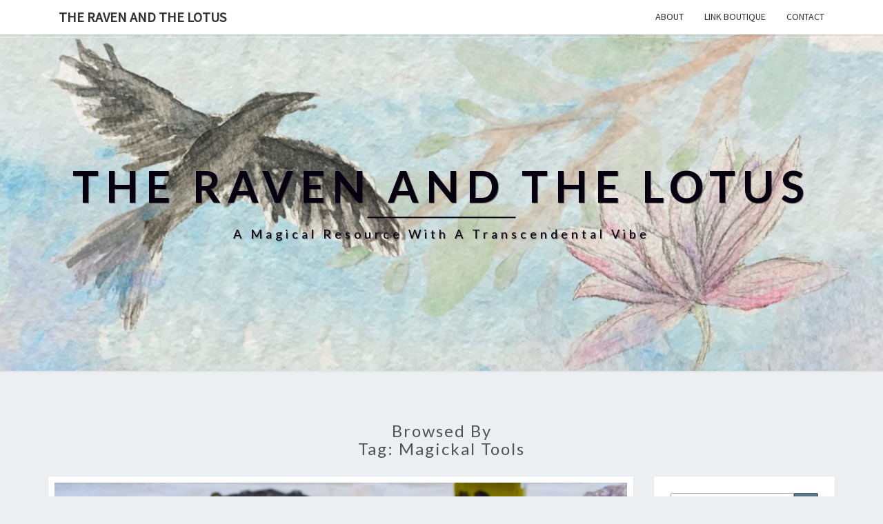

--- FILE ---
content_type: text/html; charset=utf-8
request_url: https://www.google.com/recaptcha/api2/aframe
body_size: 259
content:
<!DOCTYPE HTML><html><head><meta http-equiv="content-type" content="text/html; charset=UTF-8"></head><body><script nonce="keEwVWCVa4-vuJF-5txkNg">/** Anti-fraud and anti-abuse applications only. See google.com/recaptcha */ try{var clients={'sodar':'https://pagead2.googlesyndication.com/pagead/sodar?'};window.addEventListener("message",function(a){try{if(a.source===window.parent){var b=JSON.parse(a.data);var c=clients[b['id']];if(c){var d=document.createElement('img');d.src=c+b['params']+'&rc='+(localStorage.getItem("rc::a")?sessionStorage.getItem("rc::b"):"");window.document.body.appendChild(d);sessionStorage.setItem("rc::e",parseInt(sessionStorage.getItem("rc::e")||0)+1);localStorage.setItem("rc::h",'1769330646679');}}}catch(b){}});window.parent.postMessage("_grecaptcha_ready", "*");}catch(b){}</script></body></html>

--- FILE ---
content_type: text/css;charset=UTF-8
request_url: http://theravenandthelotus.com/?display_custom_css=css&ver=6.4.7
body_size: 225
content:
/* Blythe added for subscribe button */

div#wp-subscribe {
    background: #e79cb0;
}
div#wp-subscribe input.email-field {
    background: #f51a5e;
}
div#wp-subscribe input.submit {
    color: #a58402;
}